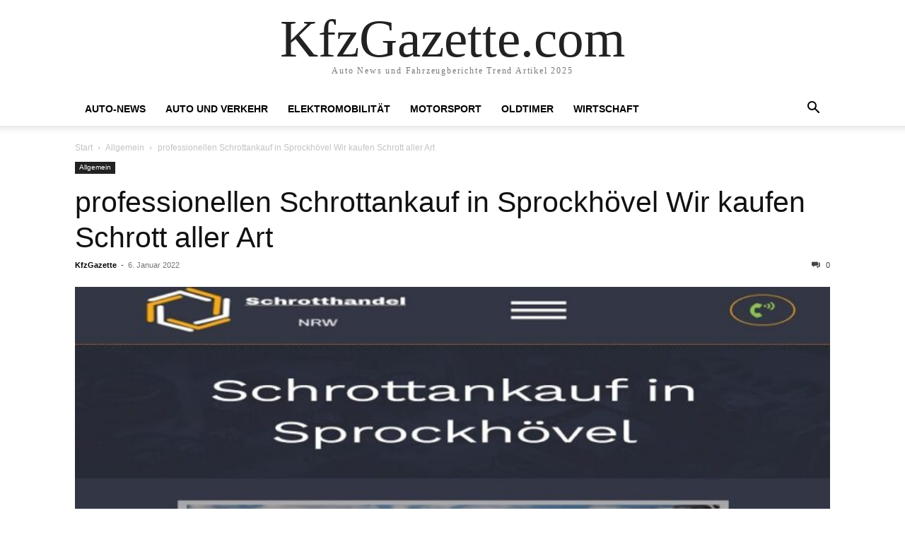

--- FILE ---
content_type: text/html; charset=UTF-8
request_url: https://www.kfzgazette.com/85385/professionellen-schrottankauf-in-sprockhoevel-wir-kaufen-schrott-aller-art/
body_size: 9892
content:
<!doctype html >
<html lang="de" prefix="og: https://ogp.me/ns#">
<head>
    <meta charset="UTF-8" />
    <meta name="viewport" content="width=device-width, initial-scale=1.0">
    <link rel="pingback" href="https://www.kfzgazette.com/xmlrpc.php" />
    	<style>img:is([sizes="auto" i], [sizes^="auto," i]) { contain-intrinsic-size: 3000px 1500px }</style>
	
<!-- Suchmaschinen-Optimierung durch Rank Math PRO - https://rankmath.com/ -->
<title>professionellen Schrottankauf in Sprockhövel Wir kaufen Schrott aller Art - Kfzgazette.com</title>
<meta name="description" content="Die europäischen Industrienationen haben vieles gemeinsam und eines ganz besonders: Jede Menge Schrott und viel Technikverliebtheit. Letztere führt dazu, dass"/>
<meta name="robots" content="follow, index, max-snippet:-1, max-video-preview:-1, max-image-preview:large"/>
<link rel="canonical" href="https://www.kfzgazette.com/85385/professionellen-schrottankauf-in-sprockhoevel-wir-kaufen-schrott-aller-art/" />
<meta property="og:locale" content="de_DE" />
<meta property="og:type" content="article" />
<meta property="og:title" content="professionellen Schrottankauf in Sprockhövel Wir kaufen Schrott aller Art - Kfzgazette.com" />
<meta property="og:description" content="Die europäischen Industrienationen haben vieles gemeinsam und eines ganz besonders: Jede Menge Schrott und viel Technikverliebtheit. Letztere führt dazu, dass" />
<meta property="og:url" content="https://www.kfzgazette.com/85385/professionellen-schrottankauf-in-sprockhoevel-wir-kaufen-schrott-aller-art/" />
<meta property="og:site_name" content="KfzGazette.com" />
<meta property="article:tag" content="Altmetall" />
<meta property="article:tag" content="Aluminium" />
<meta property="article:tag" content="autoentsorgung" />
<meta property="article:tag" content="Autoverschrottung" />
<meta property="article:tag" content="Kupfer" />
<meta property="article:tag" content="metall" />
<meta property="article:tag" content="Schrott" />
<meta property="article:tag" content="Schrottabholung" />
<meta property="article:tag" content="schrottabholung-sprockhoevel" />
<meta property="article:tag" content="schrottankauf-sprockhövel" />
<meta property="article:tag" content="Schrottdemontage -sprockhoevel" />
<meta property="article:tag" content="Schrottentsorgung Sprockhövel" />
<meta property="article:tag" content="Schrotthändler sprockhoevel" />
<meta property="article:tag" content="Zink" />
<meta property="article:tag" content="Zinn" />
<meta property="article:section" content="Allgemein" />
<meta property="og:image" content="https://www.kfzgazette.com/wp-content/uploads/2022/01/image-1-83.jpg" />
<meta property="og:image:secure_url" content="https://www.kfzgazette.com/wp-content/uploads/2022/01/image-1-83.jpg" />
<meta property="og:image:width" content="900" />
<meta property="og:image:height" content="500" />
<meta property="og:image:alt" content="professionellen Schrottankauf in Sprockhövel Wir kaufen Schrott aller Art" />
<meta property="og:image:type" content="image/jpg" />
<meta property="article:published_time" content="2022-01-06T23:23:52+01:00" />
<meta name="twitter:card" content="summary_large_image" />
<meta name="twitter:title" content="professionellen Schrottankauf in Sprockhövel Wir kaufen Schrott aller Art - Kfzgazette.com" />
<meta name="twitter:description" content="Die europäischen Industrienationen haben vieles gemeinsam und eines ganz besonders: Jede Menge Schrott und viel Technikverliebtheit. Letztere führt dazu, dass" />
<meta name="twitter:image" content="https://www.kfzgazette.com/wp-content/uploads/2022/01/image-1-83.jpg" />
<meta name="twitter:label1" content="Verfasst von" />
<meta name="twitter:data1" content="KfzGazette" />
<meta name="twitter:label2" content="Lesedauer" />
<meta name="twitter:data2" content="1 Minute" />
<script type="application/ld+json" class="rank-math-schema-pro">{"@context":"https://schema.org","@graph":[{"@type":"Organization","@id":"https://www.kfzgazette.com/#organization","name":"kfzgazette.com","logo":{"@type":"ImageObject","@id":"https://www.kfzgazette.com/#logo","url":"https://www.kfzgazette.com/wp-content/uploads/2025/04/kfzgazette-512.jpg","contentUrl":"https://www.kfzgazette.com/wp-content/uploads/2025/04/kfzgazette-512.jpg","caption":"KfzGazette.com","inLanguage":"de","width":"512","height":"512"}},{"@type":"WebSite","@id":"https://www.kfzgazette.com/#website","url":"https://www.kfzgazette.com","name":"KfzGazette.com","alternateName":"KFZgazette","publisher":{"@id":"https://www.kfzgazette.com/#organization"},"inLanguage":"de"},{"@type":"ImageObject","@id":"https://www.kfzgazette.com/wp-content/uploads/2022/01/image-1-83.jpg","url":"https://www.kfzgazette.com/wp-content/uploads/2022/01/image-1-83.jpg","width":"900","height":"500","inLanguage":"de"},{"@type":"WebPage","@id":"https://www.kfzgazette.com/85385/professionellen-schrottankauf-in-sprockhoevel-wir-kaufen-schrott-aller-art/#webpage","url":"https://www.kfzgazette.com/85385/professionellen-schrottankauf-in-sprockhoevel-wir-kaufen-schrott-aller-art/","name":"professionellen Schrottankauf in Sprockh\u00f6vel Wir kaufen Schrott aller Art - Kfzgazette.com","datePublished":"2022-01-06T23:23:52+01:00","dateModified":"2022-01-06T23:23:52+01:00","isPartOf":{"@id":"https://www.kfzgazette.com/#website"},"primaryImageOfPage":{"@id":"https://www.kfzgazette.com/wp-content/uploads/2022/01/image-1-83.jpg"},"inLanguage":"de"},{"@type":"Person","@id":"https://www.kfzgazette.com/author/prnews24-com-presseverteiler/","name":"KfzGazette","description":"Pressemitteilung von KfzGazette ver\u00f6ffentlicht auf kfzgazette.com","url":"https://www.kfzgazette.com/author/prnews24-com-presseverteiler/","image":{"@type":"ImageObject","@id":"https://secure.gravatar.com/avatar/872fa49e5f20a09b04d836654d3610fdb1c79808be4e423592aa7ee159d46c2a?s=96&amp;d=mm&amp;r=g","url":"https://secure.gravatar.com/avatar/872fa49e5f20a09b04d836654d3610fdb1c79808be4e423592aa7ee159d46c2a?s=96&amp;d=mm&amp;r=g","caption":"KfzGazette","inLanguage":"de"},"sameAs":["https://www.prnews24.com"],"worksFor":{"@id":"https://www.kfzgazette.com/#organization"}},{"@type":"NewsArticle","headline":"professionellen Schrottankauf in Sprockh\u00f6vel Wir kaufen Schrott aller Art - Kfzgazette.com","datePublished":"2022-01-06T23:23:52+01:00","dateModified":"2022-01-06T23:23:52+01:00","articleSection":"Allgemein","author":{"@id":"https://www.kfzgazette.com/author/prnews24-com-presseverteiler/","name":"KfzGazette"},"publisher":{"@id":"https://www.kfzgazette.com/#organization"},"description":"Die europ\u00e4ischen Industrienationen haben vieles gemeinsam und eines ganz besonders: Jede Menge Schrott und viel Technikverliebtheit. Letztere f\u00fchrt dazu, dass","name":"professionellen Schrottankauf in Sprockh\u00f6vel Wir kaufen Schrott aller Art - Kfzgazette.com","@id":"https://www.kfzgazette.com/85385/professionellen-schrottankauf-in-sprockhoevel-wir-kaufen-schrott-aller-art/#richSnippet","isPartOf":{"@id":"https://www.kfzgazette.com/85385/professionellen-schrottankauf-in-sprockhoevel-wir-kaufen-schrott-aller-art/#webpage"},"image":{"@id":"https://www.kfzgazette.com/wp-content/uploads/2022/01/image-1-83.jpg"},"inLanguage":"de","mainEntityOfPage":{"@id":"https://www.kfzgazette.com/85385/professionellen-schrottankauf-in-sprockhoevel-wir-kaufen-schrott-aller-art/#webpage"}}]}</script>
<!-- /Rank Math WordPress SEO Plugin -->

<link rel="alternate" type="application/rss+xml" title="KfzGazette.com &raquo; Feed" href="https://www.kfzgazette.com/feed/" />
<link rel="alternate" type="application/rss+xml" title="KfzGazette.com &raquo; Kommentar-Feed" href="https://www.kfzgazette.com/comments/feed/" />
<link rel="alternate" type="application/rss+xml" title="KfzGazette.com &raquo; professionellen Schrottankauf in Sprockhövel Wir kaufen Schrott aller Art-Kommentar-Feed" href="https://www.kfzgazette.com/85385/professionellen-schrottankauf-in-sprockhoevel-wir-kaufen-schrott-aller-art/feed/" />
<script type="text/javascript">
/* <![CDATA[ */
window._wpemojiSettings = {"baseUrl":"https:\/\/s.w.org\/images\/core\/emoji\/16.0.1\/72x72\/","ext":".png","svgUrl":"https:\/\/s.w.org\/images\/core\/emoji\/16.0.1\/svg\/","svgExt":".svg","source":{"concatemoji":"https:\/\/www.kfzgazette.com\/wp-includes\/js\/wp-emoji-release.min.js?ver=6.8.3"}};
/*! This file is auto-generated */
!function(s,n){var o,i,e;function c(e){try{var t={supportTests:e,timestamp:(new Date).valueOf()};sessionStorage.setItem(o,JSON.stringify(t))}catch(e){}}function p(e,t,n){e.clearRect(0,0,e.canvas.width,e.canvas.height),e.fillText(t,0,0);var t=new Uint32Array(e.getImageData(0,0,e.canvas.width,e.canvas.height).data),a=(e.clearRect(0,0,e.canvas.width,e.canvas.height),e.fillText(n,0,0),new Uint32Array(e.getImageData(0,0,e.canvas.width,e.canvas.height).data));return t.every(function(e,t){return e===a[t]})}function u(e,t){e.clearRect(0,0,e.canvas.width,e.canvas.height),e.fillText(t,0,0);for(var n=e.getImageData(16,16,1,1),a=0;a<n.data.length;a++)if(0!==n.data[a])return!1;return!0}function f(e,t,n,a){switch(t){case"flag":return n(e,"\ud83c\udff3\ufe0f\u200d\u26a7\ufe0f","\ud83c\udff3\ufe0f\u200b\u26a7\ufe0f")?!1:!n(e,"\ud83c\udde8\ud83c\uddf6","\ud83c\udde8\u200b\ud83c\uddf6")&&!n(e,"\ud83c\udff4\udb40\udc67\udb40\udc62\udb40\udc65\udb40\udc6e\udb40\udc67\udb40\udc7f","\ud83c\udff4\u200b\udb40\udc67\u200b\udb40\udc62\u200b\udb40\udc65\u200b\udb40\udc6e\u200b\udb40\udc67\u200b\udb40\udc7f");case"emoji":return!a(e,"\ud83e\udedf")}return!1}function g(e,t,n,a){var r="undefined"!=typeof WorkerGlobalScope&&self instanceof WorkerGlobalScope?new OffscreenCanvas(300,150):s.createElement("canvas"),o=r.getContext("2d",{willReadFrequently:!0}),i=(o.textBaseline="top",o.font="600 32px Arial",{});return e.forEach(function(e){i[e]=t(o,e,n,a)}),i}function t(e){var t=s.createElement("script");t.src=e,t.defer=!0,s.head.appendChild(t)}"undefined"!=typeof Promise&&(o="wpEmojiSettingsSupports",i=["flag","emoji"],n.supports={everything:!0,everythingExceptFlag:!0},e=new Promise(function(e){s.addEventListener("DOMContentLoaded",e,{once:!0})}),new Promise(function(t){var n=function(){try{var e=JSON.parse(sessionStorage.getItem(o));if("object"==typeof e&&"number"==typeof e.timestamp&&(new Date).valueOf()<e.timestamp+604800&&"object"==typeof e.supportTests)return e.supportTests}catch(e){}return null}();if(!n){if("undefined"!=typeof Worker&&"undefined"!=typeof OffscreenCanvas&&"undefined"!=typeof URL&&URL.createObjectURL&&"undefined"!=typeof Blob)try{var e="postMessage("+g.toString()+"("+[JSON.stringify(i),f.toString(),p.toString(),u.toString()].join(",")+"));",a=new Blob([e],{type:"text/javascript"}),r=new Worker(URL.createObjectURL(a),{name:"wpTestEmojiSupports"});return void(r.onmessage=function(e){c(n=e.data),r.terminate(),t(n)})}catch(e){}c(n=g(i,f,p,u))}t(n)}).then(function(e){for(var t in e)n.supports[t]=e[t],n.supports.everything=n.supports.everything&&n.supports[t],"flag"!==t&&(n.supports.everythingExceptFlag=n.supports.everythingExceptFlag&&n.supports[t]);n.supports.everythingExceptFlag=n.supports.everythingExceptFlag&&!n.supports.flag,n.DOMReady=!1,n.readyCallback=function(){n.DOMReady=!0}}).then(function(){return e}).then(function(){var e;n.supports.everything||(n.readyCallback(),(e=n.source||{}).concatemoji?t(e.concatemoji):e.wpemoji&&e.twemoji&&(t(e.twemoji),t(e.wpemoji)))}))}((window,document),window._wpemojiSettings);
/* ]]> */
</script>
<style id='wp-emoji-styles-inline-css' type='text/css'>

	img.wp-smiley, img.emoji {
		display: inline !important;
		border: none !important;
		box-shadow: none !important;
		height: 1em !important;
		width: 1em !important;
		margin: 0 0.07em !important;
		vertical-align: -0.1em !important;
		background: none !important;
		padding: 0 !important;
	}
</style>
<link rel='stylesheet' id='wp-block-library-css' href='https://www.kfzgazette.com/wp-includes/css/dist/block-library/style.min.css?ver=6.8.3' type='text/css' media='all' />
<style id='classic-theme-styles-inline-css' type='text/css'>
/*! This file is auto-generated */
.wp-block-button__link{color:#fff;background-color:#32373c;border-radius:9999px;box-shadow:none;text-decoration:none;padding:calc(.667em + 2px) calc(1.333em + 2px);font-size:1.125em}.wp-block-file__button{background:#32373c;color:#fff;text-decoration:none}
</style>
<style id='global-styles-inline-css' type='text/css'>
:root{--wp--preset--aspect-ratio--square: 1;--wp--preset--aspect-ratio--4-3: 4/3;--wp--preset--aspect-ratio--3-4: 3/4;--wp--preset--aspect-ratio--3-2: 3/2;--wp--preset--aspect-ratio--2-3: 2/3;--wp--preset--aspect-ratio--16-9: 16/9;--wp--preset--aspect-ratio--9-16: 9/16;--wp--preset--color--black: #000000;--wp--preset--color--cyan-bluish-gray: #abb8c3;--wp--preset--color--white: #ffffff;--wp--preset--color--pale-pink: #f78da7;--wp--preset--color--vivid-red: #cf2e2e;--wp--preset--color--luminous-vivid-orange: #ff6900;--wp--preset--color--luminous-vivid-amber: #fcb900;--wp--preset--color--light-green-cyan: #7bdcb5;--wp--preset--color--vivid-green-cyan: #00d084;--wp--preset--color--pale-cyan-blue: #8ed1fc;--wp--preset--color--vivid-cyan-blue: #0693e3;--wp--preset--color--vivid-purple: #9b51e0;--wp--preset--gradient--vivid-cyan-blue-to-vivid-purple: linear-gradient(135deg,rgba(6,147,227,1) 0%,rgb(155,81,224) 100%);--wp--preset--gradient--light-green-cyan-to-vivid-green-cyan: linear-gradient(135deg,rgb(122,220,180) 0%,rgb(0,208,130) 100%);--wp--preset--gradient--luminous-vivid-amber-to-luminous-vivid-orange: linear-gradient(135deg,rgba(252,185,0,1) 0%,rgba(255,105,0,1) 100%);--wp--preset--gradient--luminous-vivid-orange-to-vivid-red: linear-gradient(135deg,rgba(255,105,0,1) 0%,rgb(207,46,46) 100%);--wp--preset--gradient--very-light-gray-to-cyan-bluish-gray: linear-gradient(135deg,rgb(238,238,238) 0%,rgb(169,184,195) 100%);--wp--preset--gradient--cool-to-warm-spectrum: linear-gradient(135deg,rgb(74,234,220) 0%,rgb(151,120,209) 20%,rgb(207,42,186) 40%,rgb(238,44,130) 60%,rgb(251,105,98) 80%,rgb(254,248,76) 100%);--wp--preset--gradient--blush-light-purple: linear-gradient(135deg,rgb(255,206,236) 0%,rgb(152,150,240) 100%);--wp--preset--gradient--blush-bordeaux: linear-gradient(135deg,rgb(254,205,165) 0%,rgb(254,45,45) 50%,rgb(107,0,62) 100%);--wp--preset--gradient--luminous-dusk: linear-gradient(135deg,rgb(255,203,112) 0%,rgb(199,81,192) 50%,rgb(65,88,208) 100%);--wp--preset--gradient--pale-ocean: linear-gradient(135deg,rgb(255,245,203) 0%,rgb(182,227,212) 50%,rgb(51,167,181) 100%);--wp--preset--gradient--electric-grass: linear-gradient(135deg,rgb(202,248,128) 0%,rgb(113,206,126) 100%);--wp--preset--gradient--midnight: linear-gradient(135deg,rgb(2,3,129) 0%,rgb(40,116,252) 100%);--wp--preset--font-size--small: 13px;--wp--preset--font-size--medium: 20px;--wp--preset--font-size--large: 36px;--wp--preset--font-size--x-large: 42px;--wp--preset--spacing--20: 0.44rem;--wp--preset--spacing--30: 0.67rem;--wp--preset--spacing--40: 1rem;--wp--preset--spacing--50: 1.5rem;--wp--preset--spacing--60: 2.25rem;--wp--preset--spacing--70: 3.38rem;--wp--preset--spacing--80: 5.06rem;--wp--preset--shadow--natural: 6px 6px 9px rgba(0, 0, 0, 0.2);--wp--preset--shadow--deep: 12px 12px 50px rgba(0, 0, 0, 0.4);--wp--preset--shadow--sharp: 6px 6px 0px rgba(0, 0, 0, 0.2);--wp--preset--shadow--outlined: 6px 6px 0px -3px rgba(255, 255, 255, 1), 6px 6px rgba(0, 0, 0, 1);--wp--preset--shadow--crisp: 6px 6px 0px rgba(0, 0, 0, 1);}:where(.is-layout-flex){gap: 0.5em;}:where(.is-layout-grid){gap: 0.5em;}body .is-layout-flex{display: flex;}.is-layout-flex{flex-wrap: wrap;align-items: center;}.is-layout-flex > :is(*, div){margin: 0;}body .is-layout-grid{display: grid;}.is-layout-grid > :is(*, div){margin: 0;}:where(.wp-block-columns.is-layout-flex){gap: 2em;}:where(.wp-block-columns.is-layout-grid){gap: 2em;}:where(.wp-block-post-template.is-layout-flex){gap: 1.25em;}:where(.wp-block-post-template.is-layout-grid){gap: 1.25em;}.has-black-color{color: var(--wp--preset--color--black) !important;}.has-cyan-bluish-gray-color{color: var(--wp--preset--color--cyan-bluish-gray) !important;}.has-white-color{color: var(--wp--preset--color--white) !important;}.has-pale-pink-color{color: var(--wp--preset--color--pale-pink) !important;}.has-vivid-red-color{color: var(--wp--preset--color--vivid-red) !important;}.has-luminous-vivid-orange-color{color: var(--wp--preset--color--luminous-vivid-orange) !important;}.has-luminous-vivid-amber-color{color: var(--wp--preset--color--luminous-vivid-amber) !important;}.has-light-green-cyan-color{color: var(--wp--preset--color--light-green-cyan) !important;}.has-vivid-green-cyan-color{color: var(--wp--preset--color--vivid-green-cyan) !important;}.has-pale-cyan-blue-color{color: var(--wp--preset--color--pale-cyan-blue) !important;}.has-vivid-cyan-blue-color{color: var(--wp--preset--color--vivid-cyan-blue) !important;}.has-vivid-purple-color{color: var(--wp--preset--color--vivid-purple) !important;}.has-black-background-color{background-color: var(--wp--preset--color--black) !important;}.has-cyan-bluish-gray-background-color{background-color: var(--wp--preset--color--cyan-bluish-gray) !important;}.has-white-background-color{background-color: var(--wp--preset--color--white) !important;}.has-pale-pink-background-color{background-color: var(--wp--preset--color--pale-pink) !important;}.has-vivid-red-background-color{background-color: var(--wp--preset--color--vivid-red) !important;}.has-luminous-vivid-orange-background-color{background-color: var(--wp--preset--color--luminous-vivid-orange) !important;}.has-luminous-vivid-amber-background-color{background-color: var(--wp--preset--color--luminous-vivid-amber) !important;}.has-light-green-cyan-background-color{background-color: var(--wp--preset--color--light-green-cyan) !important;}.has-vivid-green-cyan-background-color{background-color: var(--wp--preset--color--vivid-green-cyan) !important;}.has-pale-cyan-blue-background-color{background-color: var(--wp--preset--color--pale-cyan-blue) !important;}.has-vivid-cyan-blue-background-color{background-color: var(--wp--preset--color--vivid-cyan-blue) !important;}.has-vivid-purple-background-color{background-color: var(--wp--preset--color--vivid-purple) !important;}.has-black-border-color{border-color: var(--wp--preset--color--black) !important;}.has-cyan-bluish-gray-border-color{border-color: var(--wp--preset--color--cyan-bluish-gray) !important;}.has-white-border-color{border-color: var(--wp--preset--color--white) !important;}.has-pale-pink-border-color{border-color: var(--wp--preset--color--pale-pink) !important;}.has-vivid-red-border-color{border-color: var(--wp--preset--color--vivid-red) !important;}.has-luminous-vivid-orange-border-color{border-color: var(--wp--preset--color--luminous-vivid-orange) !important;}.has-luminous-vivid-amber-border-color{border-color: var(--wp--preset--color--luminous-vivid-amber) !important;}.has-light-green-cyan-border-color{border-color: var(--wp--preset--color--light-green-cyan) !important;}.has-vivid-green-cyan-border-color{border-color: var(--wp--preset--color--vivid-green-cyan) !important;}.has-pale-cyan-blue-border-color{border-color: var(--wp--preset--color--pale-cyan-blue) !important;}.has-vivid-cyan-blue-border-color{border-color: var(--wp--preset--color--vivid-cyan-blue) !important;}.has-vivid-purple-border-color{border-color: var(--wp--preset--color--vivid-purple) !important;}.has-vivid-cyan-blue-to-vivid-purple-gradient-background{background: var(--wp--preset--gradient--vivid-cyan-blue-to-vivid-purple) !important;}.has-light-green-cyan-to-vivid-green-cyan-gradient-background{background: var(--wp--preset--gradient--light-green-cyan-to-vivid-green-cyan) !important;}.has-luminous-vivid-amber-to-luminous-vivid-orange-gradient-background{background: var(--wp--preset--gradient--luminous-vivid-amber-to-luminous-vivid-orange) !important;}.has-luminous-vivid-orange-to-vivid-red-gradient-background{background: var(--wp--preset--gradient--luminous-vivid-orange-to-vivid-red) !important;}.has-very-light-gray-to-cyan-bluish-gray-gradient-background{background: var(--wp--preset--gradient--very-light-gray-to-cyan-bluish-gray) !important;}.has-cool-to-warm-spectrum-gradient-background{background: var(--wp--preset--gradient--cool-to-warm-spectrum) !important;}.has-blush-light-purple-gradient-background{background: var(--wp--preset--gradient--blush-light-purple) !important;}.has-blush-bordeaux-gradient-background{background: var(--wp--preset--gradient--blush-bordeaux) !important;}.has-luminous-dusk-gradient-background{background: var(--wp--preset--gradient--luminous-dusk) !important;}.has-pale-ocean-gradient-background{background: var(--wp--preset--gradient--pale-ocean) !important;}.has-electric-grass-gradient-background{background: var(--wp--preset--gradient--electric-grass) !important;}.has-midnight-gradient-background{background: var(--wp--preset--gradient--midnight) !important;}.has-small-font-size{font-size: var(--wp--preset--font-size--small) !important;}.has-medium-font-size{font-size: var(--wp--preset--font-size--medium) !important;}.has-large-font-size{font-size: var(--wp--preset--font-size--large) !important;}.has-x-large-font-size{font-size: var(--wp--preset--font-size--x-large) !important;}
:where(.wp-block-post-template.is-layout-flex){gap: 1.25em;}:where(.wp-block-post-template.is-layout-grid){gap: 1.25em;}
:where(.wp-block-columns.is-layout-flex){gap: 2em;}:where(.wp-block-columns.is-layout-grid){gap: 2em;}
:root :where(.wp-block-pullquote){font-size: 1.5em;line-height: 1.6;}
</style>
<link rel='stylesheet' id='td-theme-css' href='https://www.kfzgazette.com/wp-content/themes/Newspaper/style.css?ver=12.6.6' type='text/css' media='all' />
<script type="text/javascript" src="https://www.kfzgazette.com/wp-includes/js/jquery/jquery.min.js?ver=3.7.1" id="jquery-core-js"></script>
<script type="text/javascript" src="https://www.kfzgazette.com/wp-includes/js/jquery/jquery-migrate.min.js?ver=3.4.1" id="jquery-migrate-js"></script>
<link rel="https://api.w.org/" href="https://www.kfzgazette.com/wp-json/" /><link rel="alternate" title="JSON" type="application/json" href="https://www.kfzgazette.com/wp-json/wp/v2/posts/85385" /><link rel="EditURI" type="application/rsd+xml" title="RSD" href="https://www.kfzgazette.com/xmlrpc.php?rsd" />
<meta name="generator" content="WordPress 6.8.3" />
<link rel='shortlink' href='https://www.kfzgazette.com/?p=85385' />
<link rel="alternate" title="oEmbed (JSON)" type="application/json+oembed" href="https://www.kfzgazette.com/wp-json/oembed/1.0/embed?url=https%3A%2F%2Fwww.kfzgazette.com%2F85385%2Fprofessionellen-schrottankauf-in-sprockhoevel-wir-kaufen-schrott-aller-art%2F" />
<link rel="alternate" title="oEmbed (XML)" type="text/xml+oembed" href="https://www.kfzgazette.com/wp-json/oembed/1.0/embed?url=https%3A%2F%2Fwww.kfzgazette.com%2F85385%2Fprofessionellen-schrottankauf-in-sprockhoevel-wir-kaufen-schrott-aller-art%2F&#038;format=xml" />
<link rel="icon" href="https://www.kfzgazette.com/wp-content/uploads/2025/04/kfzgazette-512-150x150.jpg" sizes="32x32" />
<link rel="icon" href="https://www.kfzgazette.com/wp-content/uploads/2025/04/kfzgazette-512-300x300.jpg" sizes="192x192" />
<link rel="apple-touch-icon" href="https://www.kfzgazette.com/wp-content/uploads/2025/04/kfzgazette-512-300x300.jpg" />
<meta name="msapplication-TileImage" content="https://www.kfzgazette.com/wp-content/uploads/2025/04/kfzgazette-512-300x300.jpg" />
</head>

<body class="wp-singular post-template-default single single-post postid-85385 single-format-standard wp-theme-Newspaper tagdiv-small-theme" itemscope="itemscope" itemtype="https://schema.org/WebPage">


    <!-- Mobile Search -->
    <div class="td-search-background" style="visibility:hidden"></div>
    <div class="td-search-wrap-mob" style="visibility:hidden">
        <div class="td-drop-down-search" aria-labelledby="td-header-search-button">
            <form method="get" class="td-search-form" action="https://www.kfzgazette.com/">
                <div class="td-search-close">
                    <a href="#"><i class="td-icon-close-mobile"></i></a>
                </div>
                <div role="search" class="td-search-input">
                    <span>Suche</span>
                    <label for="td-header-search-mob">
                        <input id="td-header-search-mob" type="text" value="" name="s" autocomplete="off" />
                    </label>
                </div>
            </form>
            <div id="td-aj-search-mob"></div>
        </div>
    </div>

    <!-- Mobile Menu -->
    <div class="td-menu-background" style="visibility:hidden"></div>
    <div id="td-mobile-nav" style="visibility:hidden">
        <div class="td-mobile-container">
            <!-- mobile menu top section -->
            <div class="td-menu-socials-wrap">
                <!-- close button -->
                <div class="td-mobile-close">
                    <a href="#"><i class="td-icon-close-mobile"></i></a>
                </div>
            </div>

            <!-- menu section -->
            <div class="td-mobile-content">
                <div class="menu-td-demo-header-menu-container"><ul id="menu-td-demo-header-menu" class="td-mobile-main-menu"><li id="menu-item-62" class="menu-item menu-item-type-post_type menu-item-object-page menu-item-62"><a href="https://www.kfzgazette.com/home/">Auto-News<i class="td-icon-menu-right td-element-after"></i></a></li>
<li id="menu-item-734" class="menu-item menu-item-type-taxonomy menu-item-object-category menu-item-734"><a href="https://www.kfzgazette.com/news/auto-und-verkehr/">Auto und Verkehr<i class="td-icon-menu-right td-element-after"></i></a></li>
<li id="menu-item-73618" class="menu-item menu-item-type-taxonomy menu-item-object-category menu-item-73618"><a href="https://www.kfzgazette.com/news/elektromobilitaet/">Elektromobilität<i class="td-icon-menu-right td-element-after"></i></a></li>
<li id="menu-item-741" class="menu-item menu-item-type-taxonomy menu-item-object-category menu-item-741"><a href="https://www.kfzgazette.com/news/motorsport/">Motorsport<i class="td-icon-menu-right td-element-after"></i></a></li>
<li id="menu-item-742" class="menu-item menu-item-type-taxonomy menu-item-object-category menu-item-742"><a href="https://www.kfzgazette.com/news/oldtimer/">Oldtimer<i class="td-icon-menu-right td-element-after"></i></a></li>
<li id="menu-item-743" class="menu-item menu-item-type-taxonomy menu-item-object-category menu-item-743"><a href="https://www.kfzgazette.com/news/auto-tests-und-berichte/">Wirtschaft<i class="td-icon-menu-right td-element-after"></i></a></li>
</ul></div>            </div>
        </div>
    </div>

    <div id="td-outer-wrap" class="td-theme-wrap">
        <div class="td-header-wrap td-header-style-1">
            <div class="td-banner-wrap-full td-logo-wrap-full td-container-wrap">
                <div class="td-header-sp-logo">
                    
                    <div class="td-logo-text-wrap">
                        <div class="td-logo-text-container">
                                                        <a class="td-logo-wrap" href="https://www.kfzgazette.com/">
                                <span class="td-logo-text">KfzGazette.com</span>
                            </a>
                                                        <span class="td-tagline-text">Auto News und Fahrzeugberichte Trend Artikel 2025</span>
                        </div>
                    </div>
                </div>
            </div>

            <div class="td-header-menu-wrap-full td-container-wrap">
                <div class="td-header-menu-wrap td-header-gradient">
                    <div class="td-container td-header-row td-header-main-menu">
                        <div id="td-header-menu" role="navigation">
                            <div id="td-top-mobile-toggle"><a href="#" role="button" aria-label="mobile-toggle"><i class="td-icon-font td-icon-mobile"></i></a></div>

                            <div class="menu-td-demo-header-menu-container"><ul id="menu-td-demo-header-menu-1" class="sf-menu tagdiv-small-theme-menu"><li class="menu-item menu-item-type-post_type menu-item-object-page menu-item-62"><a href="https://www.kfzgazette.com/home/">Auto-News</a></li>
<li class="menu-item menu-item-type-taxonomy menu-item-object-category menu-item-734"><a href="https://www.kfzgazette.com/news/auto-und-verkehr/">Auto und Verkehr</a></li>
<li class="menu-item menu-item-type-taxonomy menu-item-object-category menu-item-73618"><a href="https://www.kfzgazette.com/news/elektromobilitaet/">Elektromobilität</a></li>
<li class="menu-item menu-item-type-taxonomy menu-item-object-category menu-item-741"><a href="https://www.kfzgazette.com/news/motorsport/">Motorsport</a></li>
<li class="menu-item menu-item-type-taxonomy menu-item-object-category menu-item-742"><a href="https://www.kfzgazette.com/news/oldtimer/">Oldtimer</a></li>
<li class="menu-item menu-item-type-taxonomy menu-item-object-category menu-item-743"><a href="https://www.kfzgazette.com/news/auto-tests-und-berichte/">Wirtschaft</a></li>
</ul></div>                        </div>

                        <div class="header-search-wrap">
                            <div class="td-search-btns-wrap">
                                <a id="td-header-search-button" href="#" role="button" aria-label="Search"><i class="td-icon-search"></i></a>
                                <a id="td-header-search-button-mob" href="#" role="button" aria-label="Search"><i class="td-icon-search"></i></a>
                            </div>

                            <div class="td-drop-down-search" aria-labelledby="td-header-search-button">
                                <form method="get" class="td-search-form" action="https://www.kfzgazette.com/">
                                    <div role="search" class="td-head-form-search-wrap">
                                        <input id="td-header-search" type="text" value="" name="s" autocomplete="off" />
                                        <input class="wpb_button wpb_btn-inverse btn" type="submit" id="td-header-search-top" value="Suche" />
                                    </div>
                                </form>
                            </div>
                        </div>
                    </div>
                </div>
            </div>
        </div>

    <div class="td-main-content-wrap td-container-wrap">
        <div class="td-container">
            <div class="td-crumb-container">
                <div class="entry-crumbs"><span><a title="" class="entry-crumb" href="https://www.kfzgazette.com/">Start</a></span> <i class="td-icon-right td-bread-sep"></i> <span><a title="Alle Beiträge anzeigen Allgemein" class="entry-crumb" href="https://www.kfzgazette.com/news/allgemein/">Allgemein</a></span> <i class="td-icon-right td-bread-sep td-bred-no-url-last"></i> <span class="td-bred-no-url-last">professionellen Schrottankauf in Sprockhövel Wir kaufen Schrott aller Art</span></div>            </div>

            <div class="td-pb-row">
                <div class="td-pb-span12 td-main-content">
                    <div class="td-ss-main-content">
                            <article class="post-85385 post type-post status-publish format-standard has-post-thumbnail hentry category-allgemein tag-altmetall tag-aluminium tag-autoentsorgung tag-autoverschrottung tag-kupfer tag-metall tag-schrott tag-schrottabholung tag-schrottabholung-sprockhoevel tag-schrottankauf-sprockhoevel tag-schrottdemontage-sprockhoevel tag-schrottentsorgung-sprockhoevel tag-schrotthaendler-sprockhoevel tag-zink tag-zinn">
        <div class="td-post-header">
            <ul class="td-category">
                                        <li class="entry-category"><a href="https://www.kfzgazette.com/news/allgemein/">Allgemein</a></li>
                                </ul>

            <header class="td-post-title">
                <!-- title -->
                <h3 class="entry-title td-module-title">
                    <a href="https://www.kfzgazette.com/85385/professionellen-schrottankauf-in-sprockhoevel-wir-kaufen-schrott-aller-art/" rel="bookmark" title="professionellen Schrottankauf in Sprockhövel Wir kaufen Schrott aller Art">
                        professionellen Schrottankauf in Sprockhövel Wir kaufen Schrott aller Art                    </a>
                </h3>

                <div class="td-module-meta-info">
                    <!-- author -->
                    <div class="td-post-author-name">
                        <a href="https://www.kfzgazette.com/author/prnews24-com-presseverteiler/">KfzGazette</a>
                        <div class="td-author-line"> - </div>
                    </div>

                    <!-- date -->
                    <span class="td-post-date">
                        <time class="entry-date updated td-module-date" datetime="2022-01-06T23:23:52+00:00" >6. Januar 2022</time>
                    </span>

                    <!-- comments -->
                    <div class="td-post-comments">
                        <a href="https://www.kfzgazette.com/85385/professionellen-schrottankauf-in-sprockhoevel-wir-kaufen-schrott-aller-art/#respond">
                            <i class="td-icon-comments"></i>
                            0                        </a>
                    </div>
                </div>
            </header>

            <div class="td-post-content tagdiv-type">
                <!-- image -->
                                        <div class="td-post-featured-image">
                                                            <img class="entry-thumb" src="https://www.kfzgazette.com/wp-content/uploads/2022/01/image-1-83-768x427.jpg" alt="professionellen Schrottankauf in Sprockhövel Wir kaufen Schrott aller Art" title="professionellen Schrottankauf in Sprockhövel Wir kaufen Schrott aller Art" />
                                                    </div>
                
                <h2><span style="font-size: 18pt;">Das ist Service im Alltäglichen: Kostenlose Abholung und Ankauf von Metallschrott aus einer Hand</span></h2>
<p>Die europäischen Industrienationen haben vieles gemeinsam und eines ganz besonders: Jede Menge Schrott und viel Technikverliebtheit. Letztere führt dazu, dass Handys und Fernseher ausrangiert werden, die nach wie vor voll funktionsfähig sind – nur, weil es einen Nachfolger gibt und das alte Gerät nicht mehr up-to-date. In der Folge wachsen die Müllberge und der CO2-Verbrauch. Darüber hinaus werden weitaus mehr Rohstoffe abgebaut als nötig. Diesem Raubbau der Natur gilt es entgegenzuwirken – für unsere Zukunft und vor allem die unserer Kinder. Neben der längeren Nutzung unserer Elektrogeräte ist das Rückführen der Altgeräte und sonstigen Metalle in den Rohstoff-Kreislauf ein wichtiger Schritt, um die Umwelt zu entlasten und Rohstoff-Vorkommen zu schonen. Der <a href="https://schrotthandel.nrw/schrottankauf-sprockhoevel" target="_blank" rel="noopener">Schrottankauf Sprockhövel</a> unterstützt seine Kunden hierbei gleich mehrfach: Er holt den Altmetallschrott aus Sprockhövel und dem übrigen Ruhrgebiet kostenlos ab und führt ihn den Recyclinganlagen zu. Außerdem kauft er größere Mengen Schrott zu Top-Konditionen an.</p>
<h2><span style="font-size: 18pt;"><em>Es kann sich lohnen, die tagesaktuellen Kurse von Schrott im Auge zu haben</em></span></h2>
<p>Wer seinen Schrott nicht nur abholen, sondern verkaufen möchte, kann die Kurse verfolgen. Schnell wird er ein Gefühl dafür bekommen, wann sich ein Verkauf besonders lohnt. Wie bei allen Dingen bestimmt auch beim Schrott die Nachfrage den Preis. Und genau diese Nachfrage variiert, weshalb auch der Schrottankauf Sprockhövel sich bei der Abgabe seiner Angebote an diesen Kursen orientiert. Ist der Kunde mit den Kursen einverstanden, kontaktiert er den Schrotthändler. Dieser wiederum fährt direkt zu ihm und begutachtet den Schrott, den der Kunde verkaufen möchte. Werden sich der Schrotthändler und der Kunde aus Sprockhövel handelseinig, wechselt der Kaufpreis in Form von Bargeld den Besitzer und der Schrott wird direkt und ohne jede Verzögerung verladen. Der Kunde ist seinen Schrott los und kann sogar noch einen netten Gewinn mitnehmen.</p>
<p>weitere Informationen nutzen Sie gerne unsere Website: <a href="https://schrotthandel.nrw/schrottankauf-sprockhoevel" target="_blank" rel="noopener">https://schrotthandel.nrw/schrottankauf-sprockhoevel</a></p>
<p><span style="font-size: 14pt;">Kurzzusammenfassung</span></p>
<p>Unsere Technikversessenheit und Wegwerfmentalität ist schon lange zu einem Problem für unsere Umwelt geworden. Inzwischen ist es so unverzichtbar wie nie zuvor, Schrott nicht zuhause zu lagern, sondern vom <a href="https://schrotthandel.nrw/schrottankauf-sprockhoevel" target="_blank" rel="noopener">Schrottankauf in Sprockhövel</a> abholen zu lassen. Der Schrotthändler fährt nicht nur Sprockhövel Kunden an, sondern deckt das gesamte Ruhrgebiet ab. Große Mengen werden zu Top-Konditionen angekauft.</p>
<p>Pressekontaktdaten:</p>
<p>Schrotthandel.nrw<br />
lohrheide str 156<br />
44866 Bochum<br />
Mobile: 0163 4630051<br />
E-Mail: info@schrotthandel.nrw<br />
Web:<a href="https://schrotthandel.nrw" target="_blank" rel="noopener"> https://schrotthandel.nrw</a></p>
            </div>

            <footer>
                                        <div class="td-post-source-tags">
                            <ul class="td-tags td-post-small-box clearfix">
                                <li><span>Schlagworte</span></li>
                                                                        <li><a href="https://www.kfzgazette.com/themen/altmetall/">Altmetall</a></li>
                                                                        <li><a href="https://www.kfzgazette.com/themen/aluminium/">Aluminium</a></li>
                                                                        <li><a href="https://www.kfzgazette.com/themen/autoentsorgung/">autoentsorgung</a></li>
                                                                        <li><a href="https://www.kfzgazette.com/themen/autoverschrottung/">Autoverschrottung</a></li>
                                                                        <li><a href="https://www.kfzgazette.com/themen/kupfer/">Kupfer</a></li>
                                                                        <li><a href="https://www.kfzgazette.com/themen/metall/">metall</a></li>
                                                                        <li><a href="https://www.kfzgazette.com/themen/schrott/">Schrott</a></li>
                                                                        <li><a href="https://www.kfzgazette.com/themen/schrottabholung/">Schrottabholung</a></li>
                                                                        <li><a href="https://www.kfzgazette.com/themen/schrottabholung-sprockhoevel/">schrottabholung-sprockhoevel</a></li>
                                                                        <li><a href="https://www.kfzgazette.com/themen/schrottankauf-sprockhoevel/">schrottankauf-sprockhövel</a></li>
                                                                        <li><a href="https://www.kfzgazette.com/themen/schrottdemontage-sprockhoevel/">Schrottdemontage -sprockhoevel</a></li>
                                                                        <li><a href="https://www.kfzgazette.com/themen/schrottentsorgung-sprockhoevel/">Schrottentsorgung Sprockhövel</a></li>
                                                                        <li><a href="https://www.kfzgazette.com/themen/schrotthaendler-sprockhoevel/">Schrotthändler sprockhoevel</a></li>
                                                                        <li><a href="https://www.kfzgazette.com/themen/zink/">Zink</a></li>
                                                                        <li><a href="https://www.kfzgazette.com/themen/zinn/">Zinn</a></li>
                                                            </ul>
                        </div>
                                        <div class="td-block-row td-post-next-prev">
                                                            <div class="td-block-span6 td-post-prev-post">
                                    <div class="td-post-next-prev-content">
                                        <span>Vorheriger Artikel</span>
                                        <a href="https://www.kfzgazette.com/85382/der-schrottankauf-solingen-professionellen-schrotthandler-nrw/">Der Schrottankauf Solingen professionellen Schrotthandler NRW</a>
                                    </div>
                                </div>
                            
                            <div class="td-next-prev-separator"></div>

                                                    <div class="td-block-span6 td-post-next-post">
                                <div class="td-post-next-prev-content">
                                    <span>Nächster Artikel</span>
                                    <a href="https://www.kfzgazette.com/85388/schrottankauf-in-hagen-schrottabholung-org-seit-vielen-jahren-einen-guten-ruf-geniesst/">Schrottankauf in Hagen: Schrottabholung.org seit vielen Jahren einen guten Ruf genießt</a>
                                </div>
                            </div>
                                                </div>
                
                <!-- author box -->
                                <div class="author-box-wrap">
                    <a href="https://www.kfzgazette.com/author/prnews24-com-presseverteiler/">
                        <img alt='' src='https://secure.gravatar.com/avatar/872fa49e5f20a09b04d836654d3610fdb1c79808be4e423592aa7ee159d46c2a?s=96&#038;d=mm&#038;r=g' srcset='https://secure.gravatar.com/avatar/872fa49e5f20a09b04d836654d3610fdb1c79808be4e423592aa7ee159d46c2a?s=192&#038;d=mm&#038;r=g 2x' class='avatar avatar-96 photo' height='96' width='96' decoding='async'/>                    </a>

                    <div class="desc">
                        <div class="td-author-name vcard author"><span class="fn">
                            <a href="https://www.kfzgazette.com/author/prnews24-com-presseverteiler/">KfzGazette</a>
                        </span></div>

                                                    <div class="td-author-url"><a href="https://www.prnews24.com">https://www.prnews24.com</a></div>
                        
                        <div class="td-author-description">
                                                    </div>

                        <div class="clearfix"></div>
                    </div>
                </div>
            </footer>
        </div>
    </article>
	<div class="comments" id="comments">
        	<div id="respond" class="comment-respond">
		<h3 id="reply-title" class="comment-reply-title">Kommentieren Sie den Artikel</h3><p class="must-log-in td-login-comment"><a class="td-login-modal-js" data-effect="mpf-td-login-effect" href="https://www.kfzgazette.com/wp-login.php?redirect_to=https%3A%2F%2Fwww.kfzgazette.com%2F85385%2Fprofessionellen-schrottankauf-in-sprockhoevel-wir-kaufen-schrott-aller-art%2F">Loggen Sie sich ein, um einen Kommentar abzugeben </a></p>	</div><!-- #respond -->
	    </div> <!-- /.content -->
                    </div>
                </div>
            </div>
        </div>
    </div>

    <div class="td-footer-page td-footer-container td-container-wrap">
        <div class="td-sub-footer-container td-container-wrap">
            <div class="td-container">
                <div class="td-pb-row">
                    <div class="td-pb-span td-sub-footer-menu">
                        <div class="menu-td-demo-footer-menu-container"><ul id="menu-td-demo-footer-menu" class="td-subfooter-menu"><li id="menu-item-730" class="menu-item menu-item-type-post_type menu-item-object-page menu-item-730"><a href="https://www.kfzgazette.com/agb/">AGB</a></li>
<li id="menu-item-731" class="menu-item menu-item-type-post_type menu-item-object-page menu-item-731"><a href="https://www.kfzgazette.com/datenschutzerklaerung-2/">Datenschutzerklärung</a></li>
<li id="menu-item-732" class="menu-item menu-item-type-post_type menu-item-object-page menu-item-732"><a href="https://www.kfzgazette.com/impressum/">Impressum</a></li>
<li id="menu-item-733" class="menu-item menu-item-type-post_type menu-item-object-page menu-item-733"><a href="https://www.kfzgazette.com/kontakt/">Kontakt</a></li>
<li id="menu-item-73315" class="menu-item menu-item-type-post_type menu-item-object-page menu-item-73315"><a href="https://www.kfzgazette.com/autonews/">AutoNews</a></li>
<li id="menu-item-58125" class="menu-item menu-item-type-custom menu-item-object-custom menu-item-58125"><a target="_blank" href="https://www.carpr.de/kostenlose-pressemeldung-veroeffentlichen">Pressemeldung kostenlos veröffentlichen</a></li>
</ul></div>                    </div>

                    <div class="td-pb-span td-sub-footer-copy">
                        &copy; Newspaper WordPress Theme by TagDiv
                    </div>
                </div>
            </div>
        </div>
    </div>

</div><!--close td-outer-wrap-->

<script type="speculationrules">
{"prefetch":[{"source":"document","where":{"and":[{"href_matches":"\/*"},{"not":{"href_matches":["\/wp-*.php","\/wp-admin\/*","\/wp-content\/uploads\/*","\/wp-content\/*","\/wp-content\/plugins\/*","\/wp-content\/themes\/Newspaper\/*","\/*\\?(.+)"]}},{"not":{"selector_matches":"a[rel~=\"nofollow\"]"}},{"not":{"selector_matches":".no-prefetch, .no-prefetch a"}}]},"eagerness":"conservative"}]}
</script>
<script type="text/javascript" src="https://www.kfzgazette.com/wp-content/themes/Newspaper/includes/js/tagdiv-theme.min.js?ver=12.6.6" id="tagdiv-theme-js-js"></script>

</body>
</html>